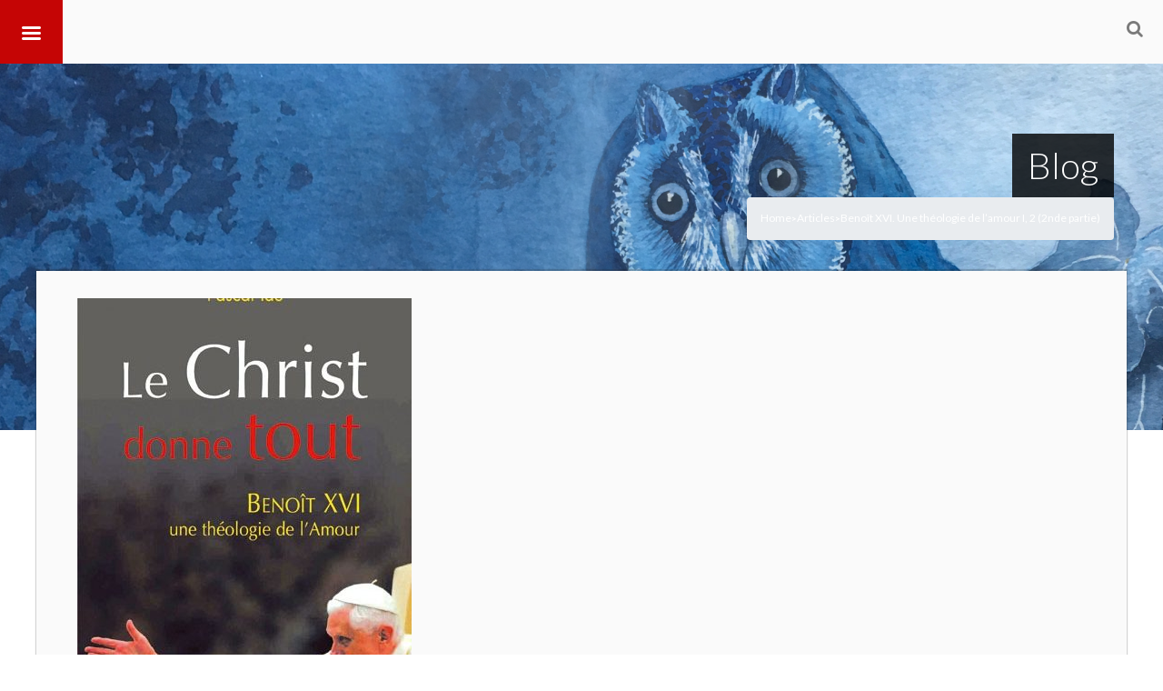

--- FILE ---
content_type: text/html; charset=UTF-8
request_url: https://pascalide.fr/benoit-xvi-une-theologie-de-lamour-i-2-2nde-partie/
body_size: 19446
content:
<!DOCTYPE html>
<!--[if IE 7]>
<html class="ie ie7" lang="fr-FR">
<![endif]-->
<!--[if IE 8]>
<html class="ie ie8" lang="fr-FR">
<![endif]-->
<!--[if !(IE 7) | !(IE 8)  ]><!-->
<html lang="fr-FR">
<!--<![endif]-->
	<head>
		<meta content="True" name="HandheldFriendly">
		<meta name="viewport" content="width=device-width, initial-scale=1.0, maximum-scale=1.0, user-scalable=0">
		<meta name="viewport" content="width=device-width">
		<meta http-equiv="Content-Type" content="text/html; charset=UTF-8">
		<link rel="pingback" href="https://pascalide.fr/xmlrpc.php">
		<link href="https://maxcdn.bootstrapcdn.com/font-awesome/4.7.0/css/font-awesome.min.css" rel="stylesheet">
		<link rel="stylesheet" href="https://maxcdn.bootstrapcdn.com/bootstrap/4.0.0/css/bootstrap.min.css" integrity="sha384-Gn5384xqQ1aoWXA+058RXPxPg6fy4IWvTNh0E263XmFcJlSAwiGgFAW/dAiS6JXm" crossorigin="anonymous">


				<link rel="shortcut icon" href="https://pascalide.fr/wp-content/themes/Seatera/images/favicon.ico" />
		<title>Benoît XVI. Une théologie de l’amour I, 2 (2nde partie) &#8211; Pascal Ide</title>
<link rel='dns-prefetch' href='//s.w.org' />
<link rel="alternate" type="application/rss+xml" title="Pascal Ide &raquo; Flux" href="https://pascalide.fr/feed/" />
<link rel="alternate" type="application/rss+xml" title="Pascal Ide &raquo; Flux des commentaires" href="https://pascalide.fr/comments/feed/" />
<link rel="alternate" type="application/rss+xml" title="Pascal Ide &raquo; Benoît XVI. Une théologie de l’amour I, 2 (2nde partie) Flux des commentaires" href="https://pascalide.fr/benoit-xvi-une-theologie-de-lamour-i-2-2nde-partie/feed/" />
<!-- This site uses the Google Analytics by ExactMetrics plugin v6.0.2 - Using Analytics tracking - https://www.exactmetrics.com/ -->
<script type="text/javascript" data-cfasync="false">
	var em_version         = '6.0.2';
	var em_track_user      = true;
	var em_no_track_reason = '';
	
	var disableStr = 'ga-disable-UA-111742307-1';

	/* Function to detect opted out users */
	function __gaTrackerIsOptedOut() {
		return document.cookie.indexOf(disableStr + '=true') > -1;
	}

	/* Disable tracking if the opt-out cookie exists. */
	if ( __gaTrackerIsOptedOut() ) {
		window[disableStr] = true;
	}

	/* Opt-out function */
	function __gaTrackerOptout() {
	  document.cookie = disableStr + '=true; expires=Thu, 31 Dec 2099 23:59:59 UTC; path=/';
	  window[disableStr] = true;
	}

	if ( 'undefined' === typeof gaOptout ) {
		function gaOptout() {
			__gaTrackerOptout();
		}
	}
	
	if ( em_track_user ) {
		(function(i,s,o,g,r,a,m){i['GoogleAnalyticsObject']=r;i[r]=i[r]||function(){
			(i[r].q=i[r].q||[]).push(arguments)},i[r].l=1*new Date();a=s.createElement(o),
			m=s.getElementsByTagName(o)[0];a.async=1;a.src=g;m.parentNode.insertBefore(a,m)
		})(window,document,'script','//www.google-analytics.com/analytics.js','__gaTracker');

window.ga = __gaTracker;		__gaTracker('create', 'UA-111742307-1', 'auto');
		__gaTracker('set', 'forceSSL', true);
		__gaTracker('send','pageview');
		__gaTracker( function() { window.ga = __gaTracker; } );
	} else {
		console.log( "" );
		(function() {
			/* https://developers.google.com/analytics/devguides/collection/analyticsjs/ */
			var noopfn = function() {
				return null;
			};
			var noopnullfn = function() {
				return null;
			};
			var Tracker = function() {
				return null;
			};
			var p = Tracker.prototype;
			p.get = noopfn;
			p.set = noopfn;
			p.send = noopfn;
			var __gaTracker = function() {
				var len = arguments.length;
				if ( len === 0 ) {
					return;
				}
				var f = arguments[len-1];
				if ( typeof f !== 'object' || f === null || typeof f.hitCallback !== 'function' ) {
					console.log( 'Not running function __gaTracker(' + arguments[0] + " ....) because you are not being tracked. " + em_no_track_reason );
					return;
				}
				try {
					f.hitCallback();
				} catch (ex) {

				}
			};
			__gaTracker.create = function() {
				return new Tracker();
			};
			__gaTracker.getByName = noopnullfn;
			__gaTracker.getAll = function() {
				return [];
			};
			__gaTracker.remove = noopfn;
			window['__gaTracker'] = __gaTracker;
			window.ga = __gaTracker;		})();
		}
</script>
<!-- / Google Analytics by ExactMetrics -->
		<script type="text/javascript">
			window._wpemojiSettings = {"baseUrl":"https:\/\/s.w.org\/images\/core\/emoji\/12.0.0-1\/72x72\/","ext":".png","svgUrl":"https:\/\/s.w.org\/images\/core\/emoji\/12.0.0-1\/svg\/","svgExt":".svg","source":{"concatemoji":"https:\/\/pascalide.fr\/wp-includes\/js\/wp-emoji-release.min.js?ver=5.3.20"}};
			!function(e,a,t){var n,r,o,i=a.createElement("canvas"),p=i.getContext&&i.getContext("2d");function s(e,t){var a=String.fromCharCode;p.clearRect(0,0,i.width,i.height),p.fillText(a.apply(this,e),0,0);e=i.toDataURL();return p.clearRect(0,0,i.width,i.height),p.fillText(a.apply(this,t),0,0),e===i.toDataURL()}function c(e){var t=a.createElement("script");t.src=e,t.defer=t.type="text/javascript",a.getElementsByTagName("head")[0].appendChild(t)}for(o=Array("flag","emoji"),t.supports={everything:!0,everythingExceptFlag:!0},r=0;r<o.length;r++)t.supports[o[r]]=function(e){if(!p||!p.fillText)return!1;switch(p.textBaseline="top",p.font="600 32px Arial",e){case"flag":return s([127987,65039,8205,9895,65039],[127987,65039,8203,9895,65039])?!1:!s([55356,56826,55356,56819],[55356,56826,8203,55356,56819])&&!s([55356,57332,56128,56423,56128,56418,56128,56421,56128,56430,56128,56423,56128,56447],[55356,57332,8203,56128,56423,8203,56128,56418,8203,56128,56421,8203,56128,56430,8203,56128,56423,8203,56128,56447]);case"emoji":return!s([55357,56424,55356,57342,8205,55358,56605,8205,55357,56424,55356,57340],[55357,56424,55356,57342,8203,55358,56605,8203,55357,56424,55356,57340])}return!1}(o[r]),t.supports.everything=t.supports.everything&&t.supports[o[r]],"flag"!==o[r]&&(t.supports.everythingExceptFlag=t.supports.everythingExceptFlag&&t.supports[o[r]]);t.supports.everythingExceptFlag=t.supports.everythingExceptFlag&&!t.supports.flag,t.DOMReady=!1,t.readyCallback=function(){t.DOMReady=!0},t.supports.everything||(n=function(){t.readyCallback()},a.addEventListener?(a.addEventListener("DOMContentLoaded",n,!1),e.addEventListener("load",n,!1)):(e.attachEvent("onload",n),a.attachEvent("onreadystatechange",function(){"complete"===a.readyState&&t.readyCallback()})),(n=t.source||{}).concatemoji?c(n.concatemoji):n.wpemoji&&n.twemoji&&(c(n.twemoji),c(n.wpemoji)))}(window,document,window._wpemojiSettings);
		</script>
		<style type="text/css">
img.wp-smiley,
img.emoji {
	display: inline !important;
	border: none !important;
	box-shadow: none !important;
	height: 1em !important;
	width: 1em !important;
	margin: 0 .07em !important;
	vertical-align: -0.1em !important;
	background: none !important;
	padding: 0 !important;
}
</style>
	<link rel='stylesheet' id='thickbox.css-css'  href='https://pascalide.fr/wp-includes/js/thickbox/thickbox.css?ver=1.0' type='text/css' media='all' />
<link rel='stylesheet' id='wp-block-library-css'  href='https://pascalide.fr/wp-includes/css/dist/block-library/style.min.css?ver=5.3.20' type='text/css' media='all' />
<link rel='stylesheet' id='rs-plugin-settings-css'  href='https://pascalide.fr/wp-content/plugins/revslider/public/assets/css/settings.css?ver=5.3.1.5' type='text/css' media='all' />
<style id='rs-plugin-settings-inline-css' type='text/css'>
.tp-caption a{color:#ff7302;text-shadow:none;-webkit-transition:all 0.2s ease-out;-moz-transition:all 0.2s ease-out;-o-transition:all 0.2s ease-out;-ms-transition:all 0.2s ease-out}.tp-caption a:hover{color:#ffa902}
</style>
<link rel='stylesheet' id='wp-postratings-css'  href='https://pascalide.fr/wp-content/plugins/wp-postratings/css/postratings-css.css?ver=1.87' type='text/css' media='all' />
<link rel='stylesheet' id='ns-category-widget-tree-style-css'  href='https://pascalide.fr/wp-content/plugins/ns-category-widget/public/assets/css/themes/default/style.css?ver=3.0.0' type='text/css' media='all' />
<link rel='stylesheet' id='qts_front_styles-css'  href='https://pascalide.fr/wp-content/plugins/qtranslate-slug/assets/css/qts-default.css?ver=5.3.20' type='text/css' media='all' />
<link rel='stylesheet' id='master-css-css'  href='https://pascalide.fr/wp-content/themes/Seatera/style.css?ver=5.3.20' type='text/css' media='all' />
<link rel='stylesheet' id='vh-normalize-css'  href='https://pascalide.fr/wp-content/themes/Seatera/css/normalize.css?ver=5.3.20' type='text/css' media='all' />
<link rel='stylesheet' id='js_composer_front-css'  href='https://pascalide.fr/wp-content/plugins/js_composer/assets/css/js_composer.min.css?ver=5.0.1' type='text/css' media='all' />
<link rel='stylesheet' id='prettyphoto-css'  href='https://pascalide.fr/wp-content/plugins/js_composer/assets/lib/prettyphoto/css/prettyPhoto.min.css?ver=5.0.1' type='text/css' media='all' />
<link rel='stylesheet' id='vh-responsive-css'  href='https://pascalide.fr/wp-content/themes/Seatera/css/responsive.css?ver=5.3.20' type='text/css' media='all' />
<link rel='stylesheet' id='pushy-css'  href='https://pascalide.fr/wp-content/themes/Seatera/css/nav/pushy.css?ver=5.3.20' type='text/css' media='all' />
<link rel='stylesheet' id='component-css'  href='https://pascalide.fr/wp-content/themes/Seatera/css/component.css?ver=5.3.20' type='text/css' media='all' />
<link rel='stylesheet' id='jquery-ui-dialog-css'  href='https://pascalide.fr/wp-content/themes/Seatera/css/jquery-ui-1.10.4.custom.min.css?ver=5.3.20' type='text/css' media='all' />
<link rel='stylesheet' id='front-gfonts-css'  href='https://pascalide.fr/wp-content/themes/Seatera/css/gfonts.css?ver=5.3.20' type='text/css' media='all' />
<link rel='stylesheet' id='pbytax-styles-css'  href='https://pascalide.fr/wp-content/plugins/wp-list-pages-by-custom-taxonomy/css/pbytax-style.css?ver=1.4.10' type='text/css' media='' />
<script type='text/javascript' src='https://pascalide.fr/wp-includes/js/jquery/jquery.js?ver=1.12.4-wp'></script>
<script type='text/javascript' src='https://pascalide.fr/wp-includes/js/jquery/jquery-migrate.min.js?ver=1.4.1'></script>
<script type='text/javascript'>
/* <![CDATA[ */
var exactmetrics_frontend = {"js_events_tracking":"true","download_extensions":"zip,mp3,mpeg,pdf,docx,pptx,xlsx,rar","inbound_paths":"[{\"path\":\"\\\/go\\\/\",\"label\":\"affiliate\"},{\"path\":\"\\\/recommend\\\/\",\"label\":\"affiliate\"}]","home_url":"https:\/\/pascalide.fr","hash_tracking":"false"};
/* ]]> */
</script>
<script type='text/javascript' src='https://pascalide.fr/wp-content/plugins/google-analytics-dashboard-for-wp/assets/js/frontend.min.js?ver=6.0.2'></script>
<script type='text/javascript' src='https://pascalide.fr/wp-content/plugins/revslider/public/assets/js/jquery.themepunch.tools.min.js?ver=5.3.1.5'></script>
<script type='text/javascript' src='https://pascalide.fr/wp-content/plugins/revslider/public/assets/js/jquery.themepunch.revolution.min.js?ver=5.3.1.5'></script>
<link rel='https://api.w.org/' href='https://pascalide.fr/wp-json/' />
<link rel="EditURI" type="application/rsd+xml" title="RSD" href="https://pascalide.fr/xmlrpc.php?rsd" />
<link rel="wlwmanifest" type="application/wlwmanifest+xml" href="https://pascalide.fr/wp-includes/wlwmanifest.xml" /> 
<link rel='prev' title='Les Béatitudes, biographie de Jésus (4e dimanche du temps ordinaire. 29 janvier 2023)' href='https://pascalide.fr/les-beatitudes-biographie-de-jesus-4e-dimanche-du-temps-ordinaire-29-janvier-2023/' />
<link rel='next' title='La Dentellière, ou les deux faces de la maladie du don' href='https://pascalide.fr/la-dentelliere-ou-les-deux-faces-de-la-maladie-du-don/' />
<meta name="generator" content="WordPress 5.3.20" />
<link rel="canonical" href="https://pascalide.fr/benoit-xvi-une-theologie-de-lamour-i-2-2nde-partie/" />
<link rel='shortlink' href='https://pascalide.fr/?p=10909' />
<link rel="alternate" type="application/json+oembed" href="https://pascalide.fr/wp-json/oembed/1.0/embed?url=https%3A%2F%2Fpascalide.fr%2Fbenoit-xvi-une-theologie-de-lamour-i-2-2nde-partie%2F" />
<link rel="alternate" type="text/xml+oembed" href="https://pascalide.fr/wp-json/oembed/1.0/embed?url=https%3A%2F%2Fpascalide.fr%2Fbenoit-xvi-une-theologie-de-lamour-i-2-2nde-partie%2F&#038;format=xml" />
<meta name="generator" content="qTranslate-X 3.4.6.8" />
<link hreflang="x-default" href="https://pascalide.fr/benoit-xvi-une-theologie-de-lamour-i-2-2nde-partie/" rel="alternate" />
<link hreflang="fr" href="https://pascalide.fr/benoit-xvi-une-theologie-de-lamour-i-2-2nde-partie/" rel="alternate" />
<link hreflang="en" href="https://pascalide.fr/en/benoit-xvi-une-theologie-de-lamour-i-2-2nde-partie/" rel="alternate" />
<meta name="generator" content="Powered by Visual Composer - drag and drop page builder for WordPress."/>
<!--[if lte IE 9]><link rel="stylesheet" type="text/css" href="https://pascalide.fr/wp-content/plugins/js_composer/assets/css/vc_lte_ie9.min.css" media="screen"><![endif]--><style type="text/css" id="custom-background-css">
body.custom-background { background-color: #ffffff; background-image: url("https://pascalide.fr/wp-content/uploads/2019/03/homefond2.png"); background-position: left top; background-size: contain; background-repeat: no-repeat; background-attachment: fixed; }
</style>
	<meta name="generator" content="Powered by Slider Revolution 5.3.1.5 - responsive, Mobile-Friendly Slider Plugin for WordPress with comfortable drag and drop interface." />
<link rel="icon" href="https://pascalide.fr/wp-content/uploads/2019/03/cropped-PastedGraphic-5-1-32x32.png" sizes="32x32" />
<link rel="icon" href="https://pascalide.fr/wp-content/uploads/2019/03/cropped-PastedGraphic-5-1-192x192.png" sizes="192x192" />
<link rel="apple-touch-icon-precomposed" href="https://pascalide.fr/wp-content/uploads/2019/03/cropped-PastedGraphic-5-1-180x180.png" />
<meta name="msapplication-TileImage" content="https://pascalide.fr/wp-content/uploads/2019/03/cropped-PastedGraphic-5-1-270x270.png" />

		<!-- Custom CSS -->
		<style type='text/css'>
.button_red { display: none; }
.movie_time { display: none}
.icon-search { display: none}
body.page-id-6 {
background-image: none;
}
.isotope-item { 
display: inline-block
vertical-align:top;
     width:28%;
     padding:1.25%;
     margin:1.25%;
     min-height:190px;
     background-color:#eee;
}

p em {
font-style: italic;
}

.open_entry_image {
    display: block;
    width: 100%;
text-align : center;
margin:center;
}

.post_info {
    display: none;
}
 html .main-inner p, .ac-device .description, .pricing-table .pricing-content .pricing-desc-1, body .vc_progress_bar .vc_single_bar .vc_label, .page-wrapper .member-desc, .page-wrapper .member-position, .page-wrapper .main-inner ul:not(.ui-tabs-nav) li, .page-wrapper .bg-style-2 p {  font-family: 'Lato'; font-size: 16px; line-height: 26px; color: #666666; font-weight: normal; } .sidebar-inner, .seatera-contactform.widget input:not(.btn), .seatera-recentpostsplus.widget .news-item p, .wrapper .text.widget p, .seatera-fastflickrwidget.widget, .widget li, .search.widget .sb-search-input, .widget .content-form .textarea.input-block-level {  font-family: 'Lato'; font-size: 16px; line-height: 26px; color: #666666; font-weight: normal; } .wrapper h1 {  font-family: 'Lato'; font-size: 32px; line-height: 38px; color: #c50505; font-weight: 300; } .page-wrapper h2, h2, .content .entry-title, .teaser_grid_container .post-title {  font-family: 'Lato'; font-size: 22px; line-height: 33px; color: #000000; font-weight: 300; } .wrapper h3 {  font-family: 'Lato'; font-size: 18px; line-height: 29px; color: #000000; font-weight: 300; } .wrapper h4 {  font-family: 'Lato'; font-size: 18px; line-height: 40px; color: #666666; font-weight: 300; } .wrapper h5 {  font-family: 'Lato'; font-size: 14px; line-height: 25px; color: #666666; font-weight: bold; } .wrapper h6 {  font-family: 'Lato'; font-size: 12px; line-height: 24px; color: #000000; font-weight: bold; } .wpb_wrapper a, #author-link a {  font-family: 'Lato'; font-size: 16px; line-height: 26px; color: #cc0000; font-weight: normal; }@media (min-width: 1200px) {  .wrapper .sidebar-inner .item-title-bg h4, .wrapper .sidebar-inner .widget-title, .wrapper h3.widget-title a {  font-family: 'Lato'; font-size: 26px; line-height: 29px; color: #c50505; font-weight: normal; } }  body .wrapper .page-title h1 {  font-family: 'Lato'; font-size: 40px; line-height: 34px; color: #fff; font-weight: 300; }</style>
		<style type="text/css" id="wp-custom-css">
			/*
Vous pouvez ajouter du CSS personnalisé ici.

Cliquez sur l’icône d’aide ci-dessus pour en savoir plus.
*/

.top-header .logo a img {
	display: none;
}

a.prettyphoto, div.header-search-container, div.post_info_img {
 display: none;
}

/* css gratitude */

video {
	width: 100%;
}

iframe {
	width: 100%;
	height: auto;
}

a {
	text-decoration: none;
	color: #000;
}

.navbar {
}

.navbar-brand img {
	vertical-align: middle
}

.navbar-brand p{
	display: inline-block;
}

.container {
	text-align: center;
}

.selectContainer {
	display: inline-block;
	width: 100%;
	text-align: center;
}

.video {
	width: 280px;
	height: auto;
	margin-right: 8px;
	margin-left: 8px;
	display: inline-block;
}

.retrait {
	text-indent: 15px;
	font-size: 18px;
}

.retraitSpan {
	margin-left: 15px;
	font-size: 18px;
}

.retraitSousTitre {
	margin-left: 25px;
}

.chapters, .text {
	width: 800px;
	margin: 0 auto;
	text-align: justify;
}

.chapters h3, .text h3, .text h4 {
	text-align: center;
}

.noteBasDePage {
	font-size: 12px;
}

footer#footer{
	text-align: center;
	margin-top: 15px;
}

table
{
    border-collapse: collapse;
    text-align: center;
}
td, th /* Mettre une bordure sur les td ET les th */
{
    border: 1px solid black;
    padding: 5px 10px;
}

@media screen and (max-width: 1200px) {
  #pageWidth {
  	width: 100%;
  }
}

@media screen and (max-width: 1185px) {
  .container {
  	width: 100%;
  	text-align: center;
  }
}

@media screen and (max-width: 811px) {
	.chapters, .text {
		width: 600px;
		margin: 0 auto;
	}
}

@media screen and (max-width: 626px) {
	.marginDropdown {
		margin-top: 10px;
	}
}

@media screen and (max-width: 600px) {
  .video {
  	width: 90%;
  	margin-right: 0;
  	margin-left: 0
  }

  .chapters, .text {
  	width: 400px;
  	margin: 0 auto;
  }

  iframe {
  	height: 245px;
  }
}

/* css dropdown gratitude */

.custom-dropdown select{
	background-color: rgb(230, 183, 43);
	width: 300px;
	margin-left: 5px;
	margin-right: 5px;
}

.selectContainer {
	margin-top: 10px;
	margin-bottom: 10px;
}

.videoContainer {
	margin-top: 15px;
}

.custom-dropdown--large {
	font-size: 1.5em;
}

.custom-dropdown--small {
	font-size: .7em;
}

.custom-dropdown__select{
	font-size: inherit; /* inherit size from .custom-dropdown */
	padding: .5em; /* add some space*/
	margin: 0; /* remove default margins */
}

.custom-dropdown__select--white {
	background-color: #fff;
	color: #444;    
}

@supports (pointer-events: none) and
	  ((-webkit-appearance: none) or
	  (-moz-appearance: none) or
	  (appearance: none)) {

	.custom-dropdown {
		position: relative;
		display: inline-block;
		vertical-align: middle;
	}

	.custom-dropdown__select {
		padding-right: 2.5em; /* accommodate with the pseudo elements for the dropdown arrow */
		border: 0;
		border-radius: 3px;
		-webkit-appearance: none;
		-moz-appearance: none;
		appearance: none;    
	}

	.custom-dropdown::before,
	.custom-dropdown::after {
		content: "";
		position: absolute;
		pointer-events: none;
	}

	.custom-dropdown::after { /*  Custom dropdown arrow */
		content: "\25BC";
		height: 1em;
		font-size: .625em;
		line-height: 1;
		right: 1.2em;
		top: 50%; margin-top: -.5em;
	}

	.custom-dropdown::before { /*  Custom dropdown arrow cover */
		width: 2em;
		right: 0; top: 0; bottom: 0;
		border-radius: 0 3px 3px 0;
	}

	.custom-dropdown__select[disabled] {
		color: rgba(0,0,0,.3);
	}

	.custom-dropdown.custom-dropdown--disabled::after {
		color: rgba(0,0,0,.1);
	}

	/* White dropdown style */
	.custom-dropdown--white::before {
		background-color: grey;
		border-left: 1px solid rgba(0,0,0,.1);
	}

	.custom-dropdown--white::after {
		color: rgba(0,0,0,.9);
	}

	/* FF only temp fix */
	@-moz-document url-prefix() {
		.custom-dropdown__select 			 { padding-right: .9em }
		.custom-dropdown--large .custom-dropdown__select { padding-right: 1.3em }
		.custom-dropdown--small .custom-dropdown__select { padding-right: .5em }
	}
}		</style>
		<noscript><style type="text/css"> .wpb_animate_when_almost_visible { opacity: 1; }</style></noscript>
		<script type="text/javascript" src="http://pascalide.fr/wp-content/themes/Seatera/js/custom.js"></script>

		<script src="https://cdnjs.cloudflare.com/ajax/libs/popper.js/1.12.9/umd/popper.min.js" integrity="sha384-ApNbgh9B+Y1QKtv3Rn7W3mgPxhU9K/ScQsAP7hUibX39j7fakFPskvXusvfa0b4Q" crossorigin="anonymous"></script>
		<script src="https://maxcdn.bootstrapcdn.com/bootstrap/4.0.0/js/bootstrap.min.js" integrity="sha384-JZR6Spejh4U02d8jOt6vLEHfe/JQGiRRSQQxSfFWpi1MquVdAyjUar5+76PVCmYl" crossorigin="anonymous"></script>
<script>
jQuery(document).ready(function() {

	jQuery(".listMovie").change(function() {
		var value = $(this).val();
		jQuery(".chapters").attr("hidden", "true");
		jQuery(".text").attr("hidden", "true");
		jQuery(".chap" + value).removeAttr("hidden");
	});

	jQuery(".listText").change(function() {
		var value = $(this).val();
		jQuery(".chapters").attr("hidden", "true");
		jQuery(".text").attr("hidden", "true");
		jQuery(".text" + value).removeAttr("hidden");
	});
});
</script>
	</head>
	<body class="post-template-default single single-post postid-10909 single-format-standard custom-background singular not_front_page has_breadcrumb wp-post-4-4 wpb-js-composer js-comp-ver-5.0.1 vc_responsive fr">
				<div class="vh_wrapper" id="vh_wrappers">
		<div class="main-body-color"></div>
		<div class="secondary-body-color"></div>
		<div class="overlay-hide"></div>
		<div class="pushy pushy-left">
			<div class="menu-nouveau-menu-container"><ul id="menu-nouveau-menu" class="responsive-menu"><li class="menu-item menu-item-type-custom menu-item-object-custom menu-item-home menu-item-3358"><a href="http://pascalide.fr">Accueil</a></li>
<li class="menu-item menu-item-type-post_type menu-item-object-page menu-item-3414"><a href="https://pascalide.fr/critique-de-films/">Cinéma</a></li>
<li class="menu-item menu-item-type-custom menu-item-object-custom menu-item-has-children menu-item-3590"><a href="http://pascalide.fr/psychologie-sante">Psychologie-Santé</a>
<ul class="sub-menu">
	<li class="menu-item menu-item-type-taxonomy menu-item-object-category menu-item-3385"><a href="https://pascalide.fr/category/psychologie/blessure-interieure/">Blessure intérieure</a></li>
	<li class="menu-item menu-item-type-taxonomy menu-item-object-category menu-item-3386"><a href="https://pascalide.fr/category/psychologie/burn-out/">Burn-out</a></li>
	<li class="menu-item menu-item-type-taxonomy menu-item-object-category menu-item-3387"><a href="https://pascalide.fr/category/psychologie/enneagramme/">Ennéagramme</a></li>
	<li class="menu-item menu-item-type-taxonomy menu-item-object-category menu-item-3755"><a href="https://pascalide.fr/category/psychologie/education/">Education</a></li>
	<li class="menu-item menu-item-type-taxonomy menu-item-object-category menu-item-3389"><a href="https://pascalide.fr/category/psychologie/gratitude-2/">Gratitude</a></li>
	<li class="menu-item menu-item-type-taxonomy menu-item-object-category menu-item-3390"><a href="https://pascalide.fr/category/psychologie/personnalites-narcissiques/">Personnalités narcissiques</a></li>
	<li class="menu-item menu-item-type-taxonomy menu-item-object-category menu-item-3392"><a href="https://pascalide.fr/category/psychologie/triangle-dramatique-de-karpman/">Triangle dramatique de Karpman</a></li>
</ul>
</li>
<li class="menu-item menu-item-type-custom menu-item-object-custom menu-item-has-children menu-item-3591"><a href="http://pascalide.fr/ethique-bioethique">Éthique-Bioéthique</a>
<ul class="sub-menu">
	<li class="menu-item menu-item-type-taxonomy menu-item-object-category menu-item-3380"><a href="https://pascalide.fr/category/ethique/embryon/">Embryon</a></li>
	<li class="menu-item menu-item-type-taxonomy menu-item-object-category menu-item-3381"><a href="https://pascalide.fr/category/ethique/mort-criteres-cliniques/">Mort. Critères cliniques</a></li>
	<li class="menu-item menu-item-type-taxonomy menu-item-object-category menu-item-3382"><a href="https://pascalide.fr/category/ethique/pardon/">Pardon</a></li>
	<li class="menu-item menu-item-type-taxonomy menu-item-object-category menu-item-3383"><a href="https://pascalide.fr/category/ethique/peche-et-blessure/">Péché et blessure</a></li>
	<li class="menu-item menu-item-type-taxonomy menu-item-object-category menu-item-3384"><a href="https://pascalide.fr/category/ethique/vertus/">Vertus</a></li>
</ul>
</li>
<li class="menu-item menu-item-type-custom menu-item-object-custom menu-item-has-children menu-item-3592"><a href="http://pascalide.fr/philosophie">Philosophie</a>
<ul class="sub-menu">
	<li class="menu-item menu-item-type-taxonomy menu-item-object-category menu-item-3393"><a href="https://pascalide.fr/category/philosophie/amour/">Amour</a></li>
	<li class="menu-item menu-item-type-taxonomy menu-item-object-category menu-item-3394"><a href="https://pascalide.fr/category/philosophie/animal/">Animal</a></li>
	<li class="menu-item menu-item-type-taxonomy menu-item-object-category menu-item-3395"><a href="https://pascalide.fr/category/philosophie/corps/">Corps</a></li>
	<li class="menu-item menu-item-type-taxonomy menu-item-object-category menu-item-3397"><a href="https://pascalide.fr/category/philosophie/emotions/">Émotions</a></li>
	<li class="menu-item menu-item-type-taxonomy menu-item-object-category menu-item-3398"><a href="https://pascalide.fr/category/philosophie/homme/">Homme</a></li>
	<li class="menu-item menu-item-type-taxonomy menu-item-object-category menu-item-3399"><a href="https://pascalide.fr/category/philosophie/imaginaire/">Imaginaire</a></li>
	<li class="menu-item menu-item-type-taxonomy menu-item-object-category menu-item-3400"><a href="https://pascalide.fr/category/philosophie/metaphysique/">Métaphysique</a></li>
	<li class="menu-item menu-item-type-taxonomy menu-item-object-category menu-item-3401"><a href="https://pascalide.fr/category/philosophie/nature-2/">Nature</a></li>
	<li class="menu-item menu-item-type-taxonomy menu-item-object-category menu-item-3402"><a href="https://pascalide.fr/category/philosophie/paranormal/">Paranormal</a></li>
	<li class="menu-item menu-item-type-taxonomy menu-item-object-category menu-item-3403"><a href="https://pascalide.fr/category/philosophie/sexualite/">Sexualité</a></li>
	<li class="menu-item menu-item-type-taxonomy menu-item-object-category menu-item-3404"><a href="https://pascalide.fr/category/philosophie/souffrance/">Souffrance</a></li>
</ul>
</li>
<li class="menu-item menu-item-type-custom menu-item-object-custom menu-item-has-children menu-item-3593"><a href="http://pascalide.fr/spiritualite-theologie">Spiritualité-Théologie</a>
<ul class="sub-menu">
	<li class="menu-item menu-item-type-taxonomy menu-item-object-category menu-item-3405"><a href="https://pascalide.fr/category/spiritualite-theologie/anges/">Anges</a></li>
	<li class="menu-item menu-item-type-taxonomy menu-item-object-category menu-item-3408"><a href="https://pascalide.fr/category/spiritualite-theologie/jean-paul-ii/">Jean-Paul II</a></li>
	<li class="menu-item menu-item-type-taxonomy menu-item-object-category menu-item-3409"><a href="https://pascalide.fr/category/spiritualite-theologie/laicite/">Laïcité</a></li>
	<li class="menu-item menu-item-type-taxonomy menu-item-object-category current-post-ancestor current-menu-parent current-post-parent menu-item-3406"><a href="https://pascalide.fr/category/spiritualite-theologie/benoit-xvi/">Benoît XVI</a></li>
	<li class="menu-item menu-item-type-taxonomy menu-item-object-category menu-item-3407"><a href="https://pascalide.fr/category/spiritualite-theologie/hans-urs-von-balthasar/">Hans Urs von Balthasar</a></li>
</ul>
</li>
<li class="menu-item menu-item-type-custom menu-item-object-custom menu-item-has-children menu-item-3594"><a href="http://pascalide.fr/art">Art</a>
<ul class="sub-menu">
	<li class="menu-item menu-item-type-taxonomy menu-item-object-category menu-item-3364"><a href="https://pascalide.fr/category/art/litterature/">Littérature</a></li>
	<li class="menu-item menu-item-type-taxonomy menu-item-object-category menu-item-3365"><a href="https://pascalide.fr/category/art/musique/">Musique</a></li>
	<li class="menu-item menu-item-type-taxonomy menu-item-object-category menu-item-3366"><a href="https://pascalide.fr/category/art/bande-dessinee/">Bande dessinée</a></li>
</ul>
</li>
<li class="menu-item menu-item-type-custom menu-item-object-custom menu-item-has-children menu-item-3595"><a href="http://pascalide.fr/bio-bibliographie">Bio/Bibliographie</a>
<ul class="sub-menu">
	<li class="menu-item menu-item-type-taxonomy menu-item-object-category menu-item-3581"><a href="https://pascalide.fr/category/biographie/">Biographie</a></li>
	<li class="menu-item menu-item-type-taxonomy menu-item-object-category menu-item-3582"><a href="https://pascalide.fr/category/bibliographie/">Bibliographie</a></li>
</ul>
</li>
</ul></div>
		</div>
		<div class="srch clearfix">
			<form method="GET" action="https://pascalide.fr">
				<div class="container cbd"><input max-length="120" autocomplete="off" placeholder="Rechercher..." value="" name="s" id="q"><button type="submit" title="Rechercher sur le site"><i class="fa fa-search"></i></button></div>
			</form>
		</div>
		<div class="wrapper st-effect-3 w_display_none" id="container">
			<div class="main">
								<header class="header vc_row wpb_row vc_row-fluid">
					<div class="top-header vc_col-sm-12">
<!-- 
						<div class="logo shadows vc_col-sm-3">
							<a href="https://pascalide.fr"><img src="https://pascalide.fr/wp-content/themes/Seatera/images/logo.png" alt="Pascal Ide" /></a>
						</div>
 -->
						<div class="top-menu-container">
							<div class="menu-style"><ul id="menu-nouveau-menu-1" class="header-menu"><li class="menu-item menu-item-type-custom menu-item-object-custom menu-item-home menu-item-3358"><a href="http://pascalide.fr">Accueil</a></li>
<li class="menu-item menu-item-type-post_type menu-item-object-page menu-item-3414"><a href="https://pascalide.fr/critique-de-films/">Cinéma</a></li>
<li class="menu-item menu-item-type-custom menu-item-object-custom menu-item-has-children menu-item-3590"><a href="http://pascalide.fr/psychologie-sante">Psychologie-Santé</a>
<ul class="sub-menu">
	<li class="menu-item menu-item-type-taxonomy menu-item-object-category menu-item-3385"><a href="https://pascalide.fr/category/psychologie/blessure-interieure/">Blessure intérieure</a></li>
	<li class="menu-item menu-item-type-taxonomy menu-item-object-category menu-item-3386"><a href="https://pascalide.fr/category/psychologie/burn-out/">Burn-out</a></li>
	<li class="menu-item menu-item-type-taxonomy menu-item-object-category menu-item-3387"><a href="https://pascalide.fr/category/psychologie/enneagramme/">Ennéagramme</a></li>
	<li class="menu-item menu-item-type-taxonomy menu-item-object-category menu-item-3755"><a href="https://pascalide.fr/category/psychologie/education/">Education</a></li>
	<li class="menu-item menu-item-type-taxonomy menu-item-object-category menu-item-3389"><a href="https://pascalide.fr/category/psychologie/gratitude-2/">Gratitude</a></li>
	<li class="menu-item menu-item-type-taxonomy menu-item-object-category menu-item-3390"><a href="https://pascalide.fr/category/psychologie/personnalites-narcissiques/">Personnalités narcissiques</a></li>
	<li class="menu-item menu-item-type-taxonomy menu-item-object-category menu-item-3392"><a href="https://pascalide.fr/category/psychologie/triangle-dramatique-de-karpman/">Triangle dramatique de Karpman</a></li>
</ul>
</li>
<li class="menu-item menu-item-type-custom menu-item-object-custom menu-item-has-children menu-item-3591"><a href="http://pascalide.fr/ethique-bioethique">Éthique-Bioéthique</a>
<ul class="sub-menu">
	<li class="menu-item menu-item-type-taxonomy menu-item-object-category menu-item-3380"><a href="https://pascalide.fr/category/ethique/embryon/">Embryon</a></li>
	<li class="menu-item menu-item-type-taxonomy menu-item-object-category menu-item-3381"><a href="https://pascalide.fr/category/ethique/mort-criteres-cliniques/">Mort. Critères cliniques</a></li>
	<li class="menu-item menu-item-type-taxonomy menu-item-object-category menu-item-3382"><a href="https://pascalide.fr/category/ethique/pardon/">Pardon</a></li>
	<li class="menu-item menu-item-type-taxonomy menu-item-object-category menu-item-3383"><a href="https://pascalide.fr/category/ethique/peche-et-blessure/">Péché et blessure</a></li>
	<li class="menu-item menu-item-type-taxonomy menu-item-object-category menu-item-3384"><a href="https://pascalide.fr/category/ethique/vertus/">Vertus</a></li>
</ul>
</li>
<li class="menu-item menu-item-type-custom menu-item-object-custom menu-item-has-children menu-item-3592"><a href="http://pascalide.fr/philosophie">Philosophie</a>
<ul class="sub-menu">
	<li class="menu-item menu-item-type-taxonomy menu-item-object-category menu-item-3393"><a href="https://pascalide.fr/category/philosophie/amour/">Amour</a></li>
	<li class="menu-item menu-item-type-taxonomy menu-item-object-category menu-item-3394"><a href="https://pascalide.fr/category/philosophie/animal/">Animal</a></li>
	<li class="menu-item menu-item-type-taxonomy menu-item-object-category menu-item-3395"><a href="https://pascalide.fr/category/philosophie/corps/">Corps</a></li>
	<li class="menu-item menu-item-type-taxonomy menu-item-object-category menu-item-3397"><a href="https://pascalide.fr/category/philosophie/emotions/">Émotions</a></li>
	<li class="menu-item menu-item-type-taxonomy menu-item-object-category menu-item-3398"><a href="https://pascalide.fr/category/philosophie/homme/">Homme</a></li>
	<li class="menu-item menu-item-type-taxonomy menu-item-object-category menu-item-3399"><a href="https://pascalide.fr/category/philosophie/imaginaire/">Imaginaire</a></li>
	<li class="menu-item menu-item-type-taxonomy menu-item-object-category menu-item-3400"><a href="https://pascalide.fr/category/philosophie/metaphysique/">Métaphysique</a></li>
	<li class="menu-item menu-item-type-taxonomy menu-item-object-category menu-item-3401"><a href="https://pascalide.fr/category/philosophie/nature-2/">Nature</a></li>
	<li class="menu-item menu-item-type-taxonomy menu-item-object-category menu-item-3402"><a href="https://pascalide.fr/category/philosophie/paranormal/">Paranormal</a></li>
	<li class="menu-item menu-item-type-taxonomy menu-item-object-category menu-item-3403"><a href="https://pascalide.fr/category/philosophie/sexualite/">Sexualité</a></li>
	<li class="menu-item menu-item-type-taxonomy menu-item-object-category menu-item-3404"><a href="https://pascalide.fr/category/philosophie/souffrance/">Souffrance</a></li>
</ul>
</li>
<li class="menu-item menu-item-type-custom menu-item-object-custom menu-item-has-children menu-item-3593"><a href="http://pascalide.fr/spiritualite-theologie">Spiritualité-Théologie</a>
<ul class="sub-menu">
	<li class="menu-item menu-item-type-taxonomy menu-item-object-category menu-item-3405"><a href="https://pascalide.fr/category/spiritualite-theologie/anges/">Anges</a></li>
	<li class="menu-item menu-item-type-taxonomy menu-item-object-category menu-item-3408"><a href="https://pascalide.fr/category/spiritualite-theologie/jean-paul-ii/">Jean-Paul II</a></li>
	<li class="menu-item menu-item-type-taxonomy menu-item-object-category menu-item-3409"><a href="https://pascalide.fr/category/spiritualite-theologie/laicite/">Laïcité</a></li>
	<li class="menu-item menu-item-type-taxonomy menu-item-object-category current-post-ancestor current-menu-parent current-post-parent menu-item-3406"><a href="https://pascalide.fr/category/spiritualite-theologie/benoit-xvi/">Benoît XVI</a></li>
	<li class="menu-item menu-item-type-taxonomy menu-item-object-category menu-item-3407"><a href="https://pascalide.fr/category/spiritualite-theologie/hans-urs-von-balthasar/">Hans Urs von Balthasar</a></li>
</ul>
</li>
<li class="menu-item menu-item-type-custom menu-item-object-custom menu-item-has-children menu-item-3594"><a href="http://pascalide.fr/art">Art</a>
<ul class="sub-menu">
	<li class="menu-item menu-item-type-taxonomy menu-item-object-category menu-item-3364"><a href="https://pascalide.fr/category/art/litterature/">Littérature</a></li>
	<li class="menu-item menu-item-type-taxonomy menu-item-object-category menu-item-3365"><a href="https://pascalide.fr/category/art/musique/">Musique</a></li>
	<li class="menu-item menu-item-type-taxonomy menu-item-object-category menu-item-3366"><a href="https://pascalide.fr/category/art/bande-dessinee/">Bande dessinée</a></li>
</ul>
</li>
<li class="menu-item menu-item-type-custom menu-item-object-custom menu-item-has-children menu-item-3595"><a href="http://pascalide.fr/bio-bibliographie">Bio/Bibliographie</a>
<ul class="sub-menu">
	<li class="menu-item menu-item-type-taxonomy menu-item-object-category menu-item-3581"><a href="https://pascalide.fr/category/biographie/">Biographie</a></li>
	<li class="menu-item menu-item-type-taxonomy menu-item-object-category menu-item-3582"><a href="https://pascalide.fr/category/bibliographie/">Bibliographie</a></li>
</ul>
</li>
</ul></div>						</div>
						<div class="header-search-container">
							<div class="header_search"><div class="search sb-search" id="sb-search">
	<form action="https://pascalide.fr" method="get" class=" gray-form">
		<input type="text" name="s" class="footer_search_input" onclick="clearInput(this, 'Search');" value="Recherche" />
		<input type="submit" name="search" class="btn btn-primary sb-search-submit" value="Recherche" />
		<span class="sb-icon-search icon-search blue-button"></span>
	</form>
</div><!--end of search--></div>
						</div>
						<div class="menu-btn icon-menu-1"></div>
												<div class="header-social-icons vc_col-sm-3" style="width: 70px;">
																									<div class="header-icon facebook-icon hover_right" style="width: 100%;"><a href="https://www.facebook.com/pere.pascalide" class="icon-facebook"></a></div>
																																									</div>
						<div class="clearfix"></div>
					</div>
				</header><!--end of header-->
				<div id="loader" class="pageload-overlay" data-opening="M 0,0 80,-10 80,60 0,70 0,0" data-closing="M 0,-10 80,-20 80,-10 0,0 0,-10">
					<svg xmlns="http://www.w3.org/2000/svg" width="100%" height="100%" viewBox="0 0 80 60" preserveAspectRatio="none">
						<path d="M 0,70 80,60 80,80 0,80 0,70"/>
					</svg>
				</div>
				<div class="clearfix"></div>
								<div class="page-sidebar-no page-wrapper">
	<div class="clearfix"></div>
	<div class="page_info">
			<div class="page-title"> <h1 class="blog_title">Blog</h1></div><div class="breadcrumb"><a href="https://pascalide.fr">Home</a> <span class="delimiter">></span> <a href="https://pascalide.fr/category/articles/">Articles</a> <span class="delimiter">></span> <span class="current">Benoît XVI. Une théologie de l’amour I, 2 (2nde partie)</span></div>	</div>
	<div class="content vc_row wpb_row vc_row-fluid">
				<div class="sidebar-no-pull">
			<div class="main-content vc_col-sm-12">
				<div class="main-inner">
					<div class="vc_row wpb_row vc_row-fluid">
						<div class="entry no_left_margin first-entry   vc_col-sm-12">
	<div class="entry-image vh_animate_when_almost_visible with_full_image " style="float: none;">
				<div class="main_image_wrapper">
												<div class="post_info">
					<span class="comments icon-comment">0</span><span class="blog_likes"><span class='single-post-like ldc-ul_cont_likes icon-heart' data-id='10909'><span></span></span></span>					</div>
														<div class="image_wrapper shadows">
					<img src="https://pascalide.fr/wp-content/uploads/2023/01/Christ-donne-tout-Benoît-XVI-PI-368x525.jpg " style="margin-left: 0;" class="open_entry_image" alt="" />
				</div>
					</div>
		<div class="entry-content">
				<div class="title-and-utility"><div class="page_title">Benoît XVI. Une théologie de l’amour I, 2 (2nde partie)</div><div class="clearfix"></div></div>			<div class="clearfix"></div>
			
<h4>4) La vérité, chemin vers l’amour</h4>
<p>La connaissance est d’abord le chemin qui conduit à l’amour. Dans le langage concret qui le caractérise <a href="#_ftn1" name="_ftnref1">[1]</a>, le pape emploie volontiers le terme « regard » pour dire « connaissance » <a href="#_ftn2" name="_ftnref2">[2]</a> : en effet, si l’amour met en relation les personnes, ainsi qu’il sera dit au chapitre 5, c’est le regard qui établit le contact entre personnes et permet la rencontre. Voilà pourquoi Be­noît XVI aime parler du chemin qui va du regard au cœur : « Dans la liturgie d’aujourd’hui – dit le pape au seuil de l’année 2006 –, <em>notre regard continue d’être tourné</em> vers le grand mystère de l’incarnation du Fils de Dieu <a href="#_ftn3" name="_ftnref3">[3]</a> ». Commentant la rencontre que les premiers disciples font du Christ, telle qu’elle est racontée en saint Jean (Jn 1,35 s), Benoît XVI la résume en cette formule lapidaire : « Venir pour pouvoir voir <a href="#_ftn4" name="_ftnref4">[4]</a> ».</p>
<p>C’est peut-être pendant les vingtièmes Journées Mondiales de la Jeunesse, à Cologne, en 2005, que le pape a le plus développé ce thème. On se souvient qu’elles étaient cen­trées sur la parole des mages en marche vers la crèche : « Nous sommes venus l’adorer » (Mt 2,2). Développant ce thème au fur et à mesure de ses différentes prises de parole du­rant le voyage, Benoît XVI explique que la démarche proposée consiste non seulement à se mettre en marche, à effectuer un pèlerinage, donc à s’approcher physi­quement, mais aussi à reconnaître, avec « les yeux de la foi », « la présence réelle du Sauveur du monde <a href="#_ftn5" name="_ftnref5">[5]</a> », et enfin à l’adorer et l’aimer.</p>
<p>Enfin, la démarche n’est pas seulement un passage du « je regarde » à « j’aime », mais de « je suis regardé » à « je suis aimé ». Tel aurait dû être le cas du jeune homme riche. Mais, « bien qu’il ait été rejoint par le regard plein d’amour de Jésus (cf. Mc 10,21), son cœur n’a pas réussi à se détacher des nombreux biens qu’il possédait <a href="#_ftn6" name="_ftnref6">[6]</a> ».</p>
<h4>5) L’amour, chemin vers la vérité</h4>
<p>Inversement, l’amour précède la connaissance. En effet, connaître la vérité suppose une attitude de réceptivité, donc d’amour. Parlant des bergers qui ont entendu le message de l’Ange leur annonçant la naissance du Sauveur, le pape explique : « obéis­sants au com­mandement de l’ange et dociles à la volonté de Dieu, ne sont-ils pas l’image plus facile­ment accessible à chacun de nous, de l’homme qui se laisse éclairer par la vé­rité, deve­nant ainsi capable de construire un monde de paix <a href="#_ftn7" name="_ftnref7">[7]</a>« ? Le texte identifie donc l’ouverture à la lumière de la vérité et l’obéissance, la docilité à la volonté divine. Autrement dit, il réin­terprète dans un vocabulaire plus moral une réalité plus intellectuelle. Dans le même pas­sage, il est aussi affirmé que cette attitude de disponibilité obéissante précède l’attitude plus active de construction de la paix. Il se dit ici une loi qui sera développée plus loin : la réception fonde la donation.</p>
<p>Si la connaissance de foi requiert l’amour, cela tient à une autre raison, elle aussi bi­blique : dans les Écritures, tout est rencontre personnelle, de Dieu avec l’homme, de l’homme avec l’autre homme, ainsi que nous allons le redire dans un instant ; or, l’amour est la seule attitude qui puisse approcher le mystère de la personne sans le profaner. Au cours de la Dernière Cène, Thaddée demande à Jésus : « Seigneur, pour quelle raison vas-tu te manifester à nous, et non pas au monde ? » Benoît XVI souligne la « grande ac­tualité » de la question : pourquoi donc le Ressuscité s’est-il manifesté à ses seuls disciples et non à ses adversaires ? « La réponse de Jésus – ex­plique le pape – est mystérieuse et profonde. Le Seigneur dit : quelqu’un m’aime, il gardera ma parole ; mon Père l’ai­mera, et nous viendrons à lui, et nous ferons chez lui notre demeure (Jn 14,23). Cela si­gnifie que le Ressuscité doit être vu et perçu éga­lement avec le cœur, de manière à ce que Dieu puisse demeurer en nous. Le Seigneur n’apparaît pas comme une chose. Il veut en­trer dans notre vie et sa manifestation est donc une manifestation qui implique et présup­pose un cœur ouvert <a href="#_ftn8" name="_ftnref8">[8]</a> ». Commentons. Face à une plante, la seule objectivité de la connaissance, à la rigueur, suffit au botaniste ; mais, face à une personne, <em>a fortiori </em>face à la Personne par excellence qu’est le Seigneur Ressuscité qui se manifeste, seul répond adéquatement un cœur ouvert, c’est-à-dire confiant et aimant. Les exégètes ont depuis longtemps constaté que, dans les Évangiles, le verbe « voir » attribué au Ressuscité est au passif et non à l’actif : il n’est pas dit que les Apôtres voient le Ressuscité, mais que celui-ci « est vu » (<em>ophtè</em>), autrement dit <em>se donne</em> à voir. Or, il n’y a pas de don authentique sans amour, du côté de celui qui offre comme du côté de celui qui reçoit.</p>
<p>Au fond, le Pontife romain n’en vient-il pas, en quelque sorte à identifier, chez le chrétien, l’amour et la connaissance ? C’est ce que sug­gère une expression dans le bref commen­taire de la parabole du Bon Samaritain que fait l’encyclique <em>Deus caritas est </em><a href="#_ftn9" name="_ftnref9">[9]</a>. « Le pro­gramme du chrétien – le programme du bon Samaritain, le programme de Jésus – est . Ce cœur voit où l’amour est nécessaire et il agit en conséquence <a href="#_ftn10" name="_ftnref10">[10]</a> ». Cette expression – « un cœur qui voit » – pour n’apparaître qu’une seule fois dans l’œuvre de Be­noît XVI, est hautement significative : à côté des yeux de la foi existent ceux de la charité, car l’amour est doué d’une capacité de discerne­ment, et établit une sympathie avec son « objet », finesse et proximité qui sont refusées à la seule raison observatrice.</p>
<h4>6) Amour et espérance</h4>
<p>Une autre difficulté pourrait poindre. À trop souligner l’amour, ce n’est pas seulement le thème de la vérité qui est relativisé, c’est aussi une autre harmonique décisive de la pen­sée de Benoît XVI qui paraît occultée, à savoir l’espérance <a href="#_ftn11" name="_ftnref11">[11]</a>. On se souvient que Jean-Paul II en avait fait le mot clé de son exhortation sur l’Europe <a href="#_ftn12" name="_ftnref12">[12]</a>, menacée par la dés­espérance sous toutes ses formes. De même, son successeur a plusieurs fois souligné l’absence d’élan vital, d’estime de soi, caractéristique de l’Occident. Et le chapitre précé­dent a montré que l’une des causes de la crise traversée par cette région du monde tenait à la disparition de Dieu comme horizon de sens, donc à la désespérance. Mais Benoît XVI pense l’espérance en relation avec l’amour.</p>
<p>Dans le sillage de l’Écriture et de la Tradition, il ne sépare pas l’espérance de l’amour, mais les entrelace, sans oublier la foi, comme le montrera le prochain paragraphe : « Foi, espérance et charité vont de pair <a href="#_ftn13" name="_ftnref13">[13]</a> ». Si l’on considère celui qui espère, l’homme, l’espé­rance précède la charité, selon l’ordre classique des trois vertus théologales. Si mainte­nant l’on envisage ce qui est espéré, l’objet de l’espérance, l’amour est premier.</p>
<p>La confiance se nourrit d’abord de l’amour inconditionnel que Dieu porte aux hommes, avec lequel Dieu s’approche de l’homme pécheur. N’est-ce pas d’ailleurs ce qu’enseigne l’Apôtre Paul : « L’espérance ne déçoit point, parce que l’amour de Dieu a été répandu » (Rm 5,5) ? Un bel exemple est fourni dans l’épisode où Jésus pardonne à Pierre (Jn 21,15-17), tel qu’il est interprété par Benoît XVI. Son superbe commentaire se fonde sur les nuances du texte grec qui emploie ici deux verbes pour dire l’amour que le français (ou l’italien) rend avec seulement un mot : « l’évangéliste Jean qui nous rapporte le dialogue qui a lieu en cette circonstance entre Jésus et Pierre. On y remarque un jeu de verbes très significatif. En grec, le verbe <em>philéo</em> exprime l’amour d’amitié, tendre mais pas totalisant, alors que le verbe <em>agapèo</em> signifie l’amour sans réserves, total et inconditionné. La pre­mière fois, Jésus demande à Pierre :  de cet amour total et inconditionné (Jn 21,15) ? Avant l’expérience de la trahison, l’Apôtre aurait certaine­ment dit : . Maintenant qu’il a connu la tristesse amère de l’infidélité, le drame de sa propre faiblesse, il dit avec humilité : , c’est-à-dire . Le Christ insiste :  Et Pierre répète la réponse de son humble amour humain : , . La troisième fois, Jésus dit seulement à Simon : ,  Simon comprend que son pauvre amour suffit à Jésus, l’unique dont il est capable, mais il est pourtant at­tristé que le Seigneur ait dû lui parler ainsi. Il répond donc : . On pourrait dire que Jésus s’est adapté à Pierre, plutôt que Pierre à Jésus ! <em>C’est précisément cette adaptation divine qui donne de l’espé­rance au disciple</em>, qui a connu la souffrance de l’infidélité. C’est de là que naît la confiance qui le rendra capable de la <em>sequela Christi</em> (suite du Christ) jusqu’à la fin : « Jésus disait cela pour signifier par quel genre de mort Pierre rendrait gloire à Dieu. Puis il lui dit encore :  (Jn 21,19) <a href="#_ftn14" name="_ftnref14">[14]</a> ».</p>
<p>Le propre de l’amour divin est donc de s’adapter à l’homme, se proportionner à lui. L’amour de Dieu suscite l’espérance aussi pour une autre raison : quel que soit le péché commis par l’homme, Dieu trouvera toujours un nouveau chemin pour s’approcher de lui. Alors que notre échec nous décourage, celui-ci suscite l’imagination divine. Attribuer une « imagination » à Dieu étonnera. Pourtant, c’est ce que fait Benoît XVI. Face à la situation sécularisée de la Suisse (et de tant d’autres pays occidentaux) qui pourrait susciter le désespoir, il affirme sa « certitude : Dieu n’échoue pas. Il  continuellement, mais précisément pour cela, il n’échoue pas, car il en tire de nouvelles opportunités de miséri­corde plus grande, et son imagination est inépuisable. Il n’échoue pas car il trouve tou­jours de nouveaux moyens d’atteindre les hommes et d’ouvrir davantage sa grande mai­son, afin qu’elle se remplisse complètement ». Et cette certitude de l’espérance qui ne dé­çoit pas naît de la méditation de l’histoire sainte : « De toute cette histoire de Dieu, à partir d’Adam, nous pouvons conclure : Il n’échoue pas. Aujourd’hui aussi, il trouvera de nou­velles voies pour appeler les hommes et il veut que nous soyons à ses côtés comme ses messagers et ses serviteurs <a href="#_ftn15" name="_ftnref15">[15]</a>. »</p>
<p>Enfin, l’espérance se fonde sur l’amour pour une dernière raison. « Quel est le vainqueur du monde, sinon celui qui croit que Jésus est le Fils de Dieu ? » (1 Jn 5,5). Or, cette foi se fonde sur la certitude que l’amour divin vient à bout des résistances : « La promesse existe et c’est elle qui constitue le dernier mot, le mot essentiel. Nous l’entendons dans le verset de l’Alléluia, tiré de l’Évangile de Jean :  (Jn 15,5). Par ces paroles du Seigneur, Jean nous illustre la fin dernière, la véritable issue de l’histoire de la vigne de Dieu. Dieu ne faillit pas. A la fin, il remporte la victoire, l’amour sort vainqueur <a href="#_ftn16" name="_ftnref16">[16]</a> ».</p>
<p>Ainsi donc, l’espérance se nourrit de l’amour inconditionnel, proportionné et vainqueur de Dieu. Ce paradoxe d’humilité qui s’abaisse et de puissance qui triomphe caractérise en propre l’amour divin, un amour qui se donne radicalement.</p>
<h4>7) Amour et foi</h4>
<p>Enfin, on pourrait s’étonner de ce qu’il ne soit rien dit de la foi ; voire, on pourrait craindre que, à trop insister sur l’amour, on ne relativise l’importance de la foi ou qu’on la réduise à l’amour, niant ainsi la différence entre les vertus théologales et surtout la cause même du salut dont Paul et toute l’Écriture nous affirment qu’elle est la foi.</p>
<p>Tout au contraire, Benoît XVI lui accorde une importance considérable : il n’y a quasiment aucune intervention où nous n’entendions pas, à un moment, prononcé le mot « foi » <a href="#_ftn17" name="_ftnref17">[17]</a>.</p>
<p>Par ailleurs, le pape distingue soigneusement la foi de l’amour. De ce point de vue, il re­prend la distinction classique des trois vertus théologales. Il n’est pas rare qu’il les cite, en les juxtaposant <a href="#_ftn18" name="_ftnref18">[18]</a>. Mais il montre aussi à l’occasion leur articulation en les organisant dy­namiquement <a href="#_ftn19" name="_ftnref19">[19]</a>.</p>
<p>Enfin, le Pontife romain ne distingue foi et amour que pour les nouer plus étroitement. À l’instar des relations entre l’espérance et l’amour, doubles sont les relations entre la foi et la charité : subjective et objective.</p>
<p>La foi est dite subjective, car elle est présente dans le sujet humain. Elle s’identifie à la vertu théologale de foi. Et la foi est étroitement liée à l’amour à partir de la dynamique même du don. Nous verrons, en effet, au chapitre suivant que le rythme du don – centrale chez le pape – est à deux temps : recevoir pour donner. Or, nous accueillons par la foi et donnons par l’amour. C’est ce que montre Marie : « Elle a accueilli Jésus avec foi et l’a donné au monde avec amour <a href="#_ftn20" name="_ftnref20">[20]</a> ». Voilà pourquoi Benoît XVI lie souvent <a href="#_ftn21" name="_ftnref21">[21]</a> « la foi et l’amour », sans citer l’espérance. Cela tient non pas à une dévaluation de l’espérance mais à la dynamique don-réception.</p>
<p>Mais la foi présente aussi un aspect objectif. Ne parlons-nous pas de « l’annonce de la foi », du « symbole de la foi » ? Or, le contenu central de la foi réside dans l’amour, ainsi que l’a longuement montré tout ce chapitre. Benoît XVI l’affirme dès le seuil de l’encyclique <em>Deus caritas est</em> : « En reconnaissant le caractère central de l’amour, la foi chrétienne a ac­cueilli ce qui était le noyau de la foi d’Israël et, en même temps, elle a donné à ce noyau une profondeur et une ampleur nouvelles <a href="#_ftn22" name="_ftnref22">[22]</a> ». Et la relation entre amour et foi est si étroite que, dans le cas suprême de l’Eucharistie, il y a identité entre les deux expressions « sa­crement de la charité » et « mystère de la foi » : « Le ‘mystère de la foi’  – affirme l’exhortation sur l’Eucharistie – est mystère d’amour trinitaire, auquel nous sommes appelés à participer par grâce <a href="#_ftn23" name="_ftnref23">[23]</a>. »</p>
<p>Pascal Ide</p>
<p><a href="#_ftnref1" name="_ftn1">[1]</a> En affirmant que l’amour suit la connaissance, s’enracine en elle, le pape retrouve une des intuitions développées par la grande scolastique, par exemple Thomas d’Aquin. Mais, plus encore, cette démarche s’inscrit dans le prolongement du grand prin­cipe biblique, dont on a vu que le pape actuel le convoque souvent : l’écoute précède la réponse.</p>
<p><a href="#_ftnref2" name="_ftn2">[2]</a> Les mots « connaissance », « connaître » sont présents plus de 630 fois et les termes « regard » et « regarder » dépassent largement 300 oc­currences. On trouve 13 fois la formule « fixer son regard » ou « fixer les yeux ». Benoît XVI emploie même pas moins de 6 fois l’expression « les yeux de la foi », rendue célèbre par un théologien jésuite, Pierre Rousselot (cf. son article « Les yeux de la foi », <em>Recherches de science religieuse</em>1 (1910), p. 241-259 et p. 444-475. Des précisions furent ajoutées dans la même revue : 4 (1913), p. 1-36 et 5 (1914), p. 57-69).</p>
<p><a href="#_ftnref3" name="_ftn3">[3]</a> <em>Homélie</em>, dimanche 1er janvier 2006.</p>
<p><a href="#_ftnref4" name="_ftn4">[4]</a> <em>Audience générale</em>, mercredi 22 mars 2006.</p>
<p><a href="#_ftnref5" name="_ftn5">[5]</a> <em>Discours d’accueil des jeunes à Cologne</em>, Poller Wiesen, jeudi 18 août 2005.</p>
<p><a href="#_ftnref6" name="_ftn6">[6]</a> <em>Homélie de canonisation</em>, 15 octobre 2006.</p>
<p><a href="#_ftnref7" name="_ftn7">[7]</a> <em>Homélie</em>, dimanche 1er janvier 2006.</p>
<p><a href="#_ftnref8" name="_ftn8">[8]</a> <em>Audience générale</em>, mercredi 11 octobre 2006.</p>
<p><a href="#_ftnref9" name="_ftn9">[9]</a> <em>Cf</em>. Réal Tremblay, « La figura del buon Samaritano, porta d’ingresso nell’Enciclica di Benedetto XVI <em>Deus caritas est</em> », <em>Studia Moralia</em>, 44/2 (2006), p. 395-412.</p>
<p><a href="#_ftnref10" name="_ftn10">[10]</a> <em>Deus caritas est</em>, n° 31, c.</p>
<p><a href="#_ftnref11" name="_ftn11">[11]</a> Le pape fait appel au substantif « espérance » plus de 560 fois, à « espoir » une trentaine de fois, à « confiance » et « confiant » près de 450 fois et à « abandon » 156 fois.</p>
<p><a href="#_ftnref12" name="_ftn12">[12]</a> L’exhortation apostolique post-synodale <em>Ecclesia in Europa</em>, du 28 juin 2003, a pour sous-titre : « sur Jésus Christ, vivant dans l’Église, source d’espérance pour l’Europe. »</p>
<p><a href="#_ftnref13" name="_ftn13">[13]</a> <em>Deus caritas est</em>, n° 39. Tout le paragraphe est d’ailleurs consacré au lien entre les trois vertus théologales.</p>
<p><a href="#_ftnref14" name="_ftn14">[14]</a> <em>Audience générale</em>, mercredi 24 mai 2006. C’est moi qui souligne.</p>
<p><a href="#_ftnref15" name="_ftn15">[15]</a> <em>Homélie de la messe avec les évêques de Suisse</em>, mardi 7 novembre 2006. C’est moi qui souligne.</p>
<p><a href="#_ftnref16" name="_ftn16">[16]</a> <em>Homélie pour l’ouverture de la xi</em><em>ème</em><em> assemblée générale ordinaire du Synode des évêques</em>, dimanche 2 octobre 2005.</p>
<p><a href="#_ftnref17" name="_ftn17">[17]</a> Le repérage matériel, comme toujours, pour être seulement indiciel, est significatif, puisque l’on rencontre plus de 1.850 occurrences, et que les mots « conversion » et « convertir » sont présents près de 200 fois.</p>
<p><a href="#_ftnref18" name="_ftn18">[18]</a> Par exemple : Angélus du dimanche 22 mai 2005 ; Discours aux évêques mexicains de la région « Centro oriente » en visite <em>ad limina</em>, vendredi 23 septembre 2005 ; Discours à l’Université pontificale grégorienne, vendredi 3 novembre 2006.</p>
<p><a href="#_ftnref19" name="_ftn19">[19]</a> <em>Cf</em>. l’important n° 39 de <em>Deus caritas est</em> rappelé ci-dessus.</p>
<p><a href="#_ftnref20" name="_ftn20">[20]</a> <em>Angélus</em>, vendredi 8 décembre 2006.</p>
<p><a href="#_ftnref21" name="_ftn21">[21]</a> Au moins une quinzaine de fois.</p>
<p><a href="#_ftnref22" name="_ftn22">[22]</a> <em>Deus caritas est</em>, n° 1.</p>
<p><a href="#_ftnref23" name="_ftn23">[23]</a> <em>Sacramentum caritatis</em>, n° 8.</p>
<div class="entry-bottom-utility"><div class="blog_time icon-clock">30.1.2023</div>
			<div class="category-link">
			<i class="entypo_icon icon-folder-open"></i>
			<span class="entry-utility-prep entry-utility-prep-cat-links"></span> <a href="https://pascalide.fr/category/articles/" rel="category tag">Articles</a>, <a href="https://pascalide.fr/category/spiritualite-theologie/benoit-xvi/" rel="category tag">Benoît XVI</a>, <a href="https://pascalide.fr/category/spiritualite-theologie/" rel="category tag">Spiritualité-Théologie</a>
			</div>
		<div class="open_blog_social">
			<div id="fb-root"></div>
			<script>(function(d, s, id) {
				var js, fjs = d.getElementsByTagName(s)[0];
				if (d.getElementById(id)) return;
				js = d.createElement(s); js.id = id;
				js.src = "//connect.facebook.net/en_GB/sdk.js#xfbml=1&version=v2.0";
				fjs.parentNode.insertBefore(js, fjs);
			}(document, "script", "facebook-jssdk"));</script>
			<div class="fb-like" data-href="http://pascalide.fr/?p=10909" data-layout="button_count" data-action="like" data-show-faces="true" data-share="false"></div>
			<a href="https://twitter.com/share" class="twitter-share-button">Tweet</a>
			<script>!function(d,s,id){var js,fjs=d.getElementsByTagName(s)[0],p=/^http:/.test(d.location)?"http":"https";if(!d.getElementById(id)){js=d.createElement(s);js.id=id;js.src=p+"://platform.twitter.com/widgets.js";fjs.parentNode.insertBefore(js,fjs);}}(document, "script", "twitter-wjs");</script>
			<div class="g-plusone" data-size="medium" data-href="http://pascalide.fr/?p=10909"></div>
			<!-- Place this tag after the last +1 button tag. -->
			<script type="text/javascript" src="https://apis.google.com/js/platform.js"></script>
		</div>
		<div class="sep">&nbsp;</div>		</div>
		<div class="clearfix"></div>
	</div>
	<div class="clearfix"></div>
	</div>									<div class="clearfix"></div>
									<div class="comments_container">
											<nav class="nav-single blog">
																									<div class="hover_left nav_button left"><a href="https://pascalide.fr/les-beatitudes-biographie-de-jesus-4e-dimanche-du-temps-ordinaire-29-janvier-2023/" class="prev_blog_post icon-left-open-big hover_left"></a></div>
																								  <div class="hover_right nav_button right"><a href="https://pascalide.fr/la-dentelliere-ou-les-deux-faces-de-la-maladie-du-don/" class="next_blog_post icon-right-open-big hover_right"></a></div>
																								<div class="clearfix"></div>
											</nav><!-- .nav-single -->
										<div class="clearfix"></div>
										<div id="comments">
	
			<p class="nocomments">Les commentaires sont fermés.</p>
		<div class="content-form white-form">
			</div>
</div><!-- end of comments -->
									</div>
														</div>
				</div>
			</div>
		</div>
						<div class="clearfix"></div>
	</div><!--end of content-->
	<div class="clearfix"></div>
</div><!--end of page-wrapper-->

<hr />
<div id="footer" role="contentinfo">
<!-- If you'd like to support WordPress, having the "powered by" link somewhere on your blog is the best way; it's our only promotion or advertising. -->
	<p>
		Pascal Ide est fièrement propulsé par <a href="https://wordpress.org/">WordPress</a>	</p>
</div>
</div>

<!-- Gorgeous design by Michael Heilemann - http://binarybonsai.com/kubrick/ -->

		<script type='text/javascript'>
/* <![CDATA[ */
var thickboxL10n = {"next":"Suiv.\u00a0>","prev":"<\u00a0Pr\u00e9c.","image":"Image","of":"sur","close":"Fermer","noiframes":"Cette fonctionnalit\u00e9 requiert des iframes. Les iframes sont d\u00e9sactiv\u00e9es sur votre navigateur, ou alors il ne les accepte pas.","loadingAnimation":"https:\/\/pascalide.fr\/wp-includes\/js\/thickbox\/loadingAnimation.gif"};
/* ]]> */
</script>
<script type='text/javascript' src='https://pascalide.fr/wp-includes/js/thickbox/thickbox.js?ver=3.1-20121105'></script>
<script type='text/javascript' src='https://pascalide.fr/wp-content/plugins/seatera-plugin/lib/js/js.cookie.js?ver=5.3.20'></script>
<script type='text/javascript'>
/* <![CDATA[ */
var seatera_main = {"ajaxurl":"https:\/\/pascalide.fr\/wp-admin\/admin-ajax.php"};
/* ]]> */
</script>
<script type='text/javascript' src='https://pascalide.fr/wp-content/plugins/seatera-plugin/lib/js/master.js?ver=5.3.20'></script>
<script type='text/javascript'>
/* <![CDATA[ */
var ratingsL10n = {"plugin_url":"https:\/\/pascalide.fr\/wp-content\/plugins\/wp-postratings","ajax_url":"https:\/\/pascalide.fr\/wp-admin\/admin-ajax.php","text_wait":"Please rate only 1 item at a time.","image":"stars","image_ext":"gif","max":"5","show_loading":"1","show_fading":"1","custom":"0"};
var ratings_mouseover_image=new Image();ratings_mouseover_image.src="https://pascalide.fr/wp-content/plugins/wp-postratings/images/stars/rating_over.gif";;
/* ]]> */
</script>
<script type='text/javascript' src='https://pascalide.fr/wp-content/plugins/wp-postratings/js/postratings-js.js?ver=1.87'></script>
<script type='text/javascript' src='https://pascalide.fr/wp-content/plugins/ns-category-widget/public/assets/js/jstree.min.js?ver=3.0.0'></script>
<script type='text/javascript' src='https://pascalide.fr/wp-content/plugins/ns-category-widget/public/assets/js/jstree.state.js?ver=3.0.0'></script>
<script type='text/javascript' src='https://pascalide.fr/wp-content/plugins/ns-category-widget/public/assets/js/public.js?ver=3.0.0'></script>
<script type='text/javascript'>
/* <![CDATA[ */
var ajax_login_object = {"ajaxurl":"https:\/\/pascalide.fr\/wp-admin\/admin-ajax.php","redirecturl":"https:\/\/pascalide.fr","loadingmessage":"Sending user info, please wait..."};
var my_ajax = {"ajaxurl":"https:\/\/pascalide.fr\/wp-admin\/admin-ajax.php"};
var date_format = {"date_format":"mm.dd.yy","date_separator":".","upcomming_time":"","time_format":"12h","startofweek":"1"};
/* ]]> */
</script>
<script type='text/javascript' src='https://pascalide.fr/wp-content/themes/Seatera/js/master.js?ver=5.3.20'></script>
<script type='text/javascript' src='https://pascalide.fr/wp-content/plugins/js_composer/assets/lib/bower/isotope/dist/isotope.pkgd.min.js?ver=5.0.1'></script>
<script type='text/javascript' src='https://pascalide.fr/wp-includes/js/jquery/ui/core.min.js?ver=1.11.4'></script>
<script type='text/javascript' src='https://pascalide.fr/wp-includes/js/jquery/ui/widget.min.js?ver=1.11.4'></script>
<script type='text/javascript' src='https://pascalide.fr/wp-includes/js/jquery/ui/tabs.min.js?ver=1.11.4'></script>
<script type='text/javascript' src='https://pascalide.fr/wp-content/themes/Seatera/js/nav/pushy.js?ver=5.3.20'></script>
<script type='text/javascript' src='https://pascalide.fr/wp-content/themes/Seatera/js/jquery.mousewheel.min.js?ver=5.3.20'></script>
<script type='text/javascript' src='https://pascalide.fr/wp-content/themes/Seatera/js/jquery.jcarousel.pack.js?ver=5.3.20'></script>
<script type='text/javascript' src='https://pascalide.fr/wp-content/themes/Seatera/js/classie.js?ver=5.3.20'></script>
<script type='text/javascript' src='https://pascalide.fr/wp-content/themes/Seatera/js/smoothscroll/jquery.kinetic.js?ver=5.3.20'></script>
<script type='text/javascript' src='https://pascalide.fr/wp-content/themes/Seatera/js/smoothscroll/jquery.smoothDivScroll-1.3.js?ver=5.3.20'></script>
<script type='text/javascript' src='https://pascalide.fr/wp-content/themes/Seatera/js/snap.svg-min.js?ver=5.3.20'></script>
<script type='text/javascript' src='https://pascalide.fr/wp-content/themes/Seatera/js/svgLoader.js?ver=5.3.20'></script>
<script type='text/javascript' src='https://pascalide.fr/wp-includes/js/jquery/ui/mouse.min.js?ver=1.11.4'></script>
<script type='text/javascript' src='https://pascalide.fr/wp-includes/js/jquery/ui/resizable.min.js?ver=1.11.4'></script>
<script type='text/javascript' src='https://pascalide.fr/wp-includes/js/jquery/ui/draggable.min.js?ver=1.11.4'></script>
<script type='text/javascript' src='https://pascalide.fr/wp-includes/js/jquery/ui/button.min.js?ver=1.11.4'></script>
<script type='text/javascript' src='https://pascalide.fr/wp-includes/js/jquery/ui/position.min.js?ver=1.11.4'></script>
<script type='text/javascript' src='https://pascalide.fr/wp-includes/js/jquery/ui/dialog.min.js?ver=1.11.4'></script>
<script type='text/javascript' src='https://pascalide.fr/wp-includes/js/jquery/ui/datepicker.min.js?ver=1.11.4'></script>
<script type='text/javascript'>
jQuery(document).ready(function(jQuery){jQuery.datepicker.setDefaults({"closeText":"Fermer","currentText":"Aujourd\u2019hui","monthNames":["janvier","f\u00e9vrier","mars","avril","mai","juin","juillet","ao\u00fbt","septembre","octobre","novembre","d\u00e9cembre"],"monthNamesShort":["Jan","F\u00e9v","Mar","Avr","Mai","Juin","Juil","Ao\u00fbt","Sep","Oct","Nov","D\u00e9c"],"nextText":"Suivant","prevText":"Pr\u00e9c\u00e9dent","dayNames":["dimanche","lundi","mardi","mercredi","jeudi","vendredi","samedi"],"dayNamesShort":["dim","lun","mar","mer","jeu","ven","sam"],"dayNamesMin":["D","L","M","M","J","V","S"],"dateFormat":"d MM yy","firstDay":1,"isRTL":false});});
</script>
<script type='text/javascript' src='https://pascalide.fr/wp-content/themes/Seatera/js/jquery.cookie.js?ver=5.3.20'></script>
<script type='text/javascript' src='https://pascalide.fr/wp-content/themes/Seatera/js/dots.js?ver=5.3.20'></script>
<script type='text/javascript' src='https://pascalide.fr/wp-content/themes/Seatera/js/jquery.debouncedresize.js?ver=5.3.20'></script>
<script type='text/javascript' src='https://pascalide.fr/wp-content/themes/Seatera/js/jquery.dotdotdot.min.js?ver=5.3.20'></script>
<script type='text/javascript' src='https://pascalide.fr/wp-content/themes/Seatera/js/modernizr.custom.79639.js?ver=5.3.20'></script>
<script type='text/javascript' src='https://pascalide.fr/wp-content/themes/Seatera/js/jquery.easing.1.3.min.js?ver=5.3.20'></script>
<script type='text/javascript' src='https://pascalide.fr/wp-includes/js/comment-reply.min.js?ver=5.3.20'></script>
<script type='text/javascript' src='https://pascalide.fr/wp-includes/js/wp-embed.min.js?ver=5.3.20'></script>
</body>
</html>


--- FILE ---
content_type: text/html; charset=utf-8
request_url: https://accounts.google.com/o/oauth2/postmessageRelay?parent=https%3A%2F%2Fpascalide.fr&jsh=m%3B%2F_%2Fscs%2Fabc-static%2F_%2Fjs%2Fk%3Dgapi.lb.en.2kN9-TZiXrM.O%2Fd%3D1%2Frs%3DAHpOoo_B4hu0FeWRuWHfxnZ3V0WubwN7Qw%2Fm%3D__features__
body_size: 163
content:
<!DOCTYPE html><html><head><title></title><meta http-equiv="content-type" content="text/html; charset=utf-8"><meta http-equiv="X-UA-Compatible" content="IE=edge"><meta name="viewport" content="width=device-width, initial-scale=1, minimum-scale=1, maximum-scale=1, user-scalable=0"><script src='https://ssl.gstatic.com/accounts/o/2580342461-postmessagerelay.js' nonce="gT5EqRbgTdu6Lj2lXWJMSw"></script></head><body><script type="text/javascript" src="https://apis.google.com/js/rpc:shindig_random.js?onload=init" nonce="gT5EqRbgTdu6Lj2lXWJMSw"></script></body></html>